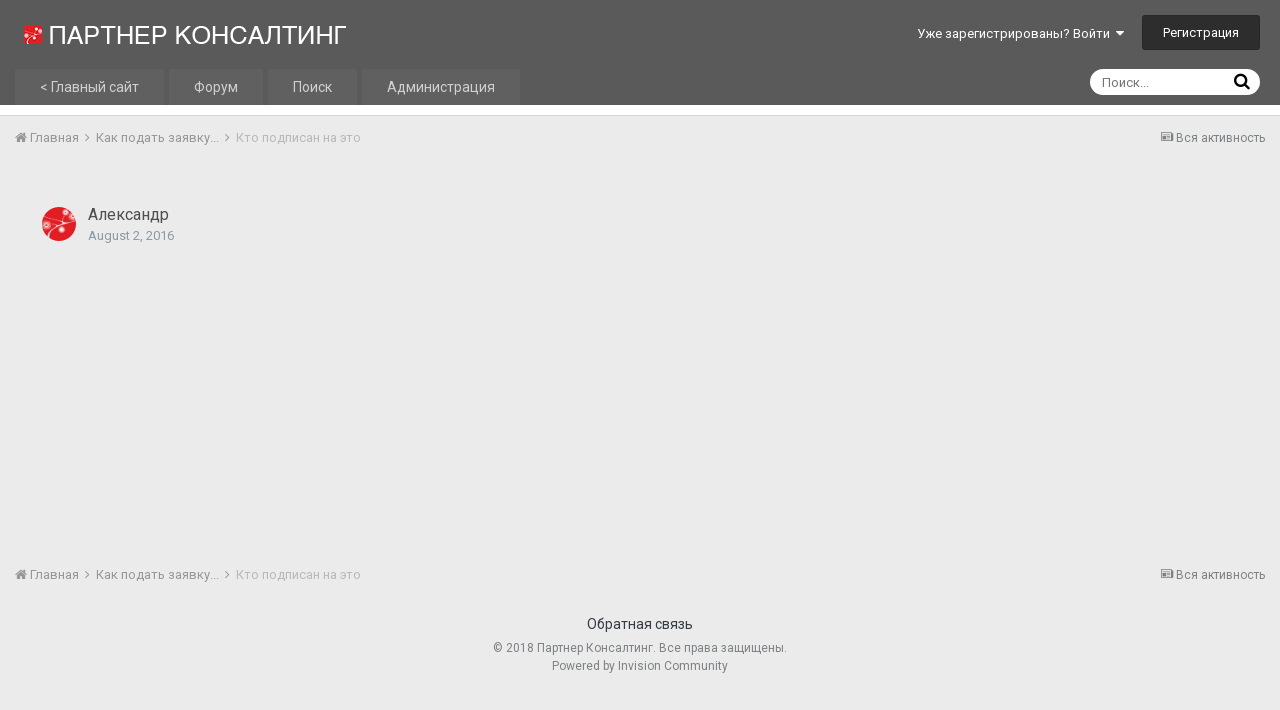

--- FILE ---
content_type: text/html;charset=UTF-8
request_url: https://partnerconsulting.ru/forums/index.php?/notifications/&do=followers&follow_app=forums&follow_area=topic&follow_id=5
body_size: 6859
content:
<!DOCTYPE html>
<html lang="ru-RU" dir="ltr">
	<head>
		<title>Кто подписан на Как подать заявку... - Партнер Консалтинг - Банковская гарантия и Обеспечение участия</title>
		
			<script>
  (function(i,s,o,g,r,a,m){i['GoogleAnalyticsObject']=r;i[r]=i[r]||function(){
  (i[r].q=i[r].q||[]).push(arguments)},i[r].l=1*new Date();a=s.createElement(o),
  m=s.getElementsByTagName(o)[0];a.async=1;a.src=g;m.parentNode.insertBefore(a,m)
  })(window,document,'script','https://www.google-analytics.com/analytics.js','ga');

  ga('create', 'UA-36425897-1', 'auto');
  ga('send', 'pageview');

</script>




<?php include_once("analyticstracking.php") ?>
		
		<!--[if lt IE 9]>
			<link rel="stylesheet" type="text/css" href="https://partnerconsulting.ru/forums/uploads/css_built_2/5e61784858ad3c11f00b5706d12afe52_ie8.css.5f9c27dd19c53f4b436d01368b2d8556.css">
		    <script src="//partnerconsulting.ru/forums/applications/core/interface/html5shiv/html5shiv.js"></script>
		<![endif]-->
		
<meta charset="utf-8">

	<meta name="viewport" content="width=device-width, initial-scale=1">


	<meta property="og:image" content="https://partnerconsulting.ru/forums/uploads/set_resources_/logo.png.a88cccbfae0edf6adb7d7c300558e455.png">


	
		
			
				<meta property="og:site_name" content="Партнер Консалтинг - Банковская гарантия и Обеспечение участия">
			
		
	

	
		
			
				<meta property="og:locale" content="ru_RU">
			
		
	

<meta name="theme-color" content="#5a5a5a">



		


	
		<link href="https://fonts.googleapis.com/css?family=Roboto:300,300i,400,400i,700,700i" rel="stylesheet">
	



	<link rel='stylesheet' href='https://partnerconsulting.ru/forums/uploads/css_built_2/341e4a57816af3ba440d891ca87450ff_framework.css.5e68db01de4eb097296a8c81a5d2338c.css?v=1f7954ac25' media='all'>

	<link rel='stylesheet' href='https://partnerconsulting.ru/forums/uploads/css_built_2/05e81b71abe4f22d6eb8d1a929494829_responsive.css.0b3e732d90f02b852bc70f44ac414f70.css?v=1f7954ac25' media='all'>

	<link rel='stylesheet' href='https://partnerconsulting.ru/forums/uploads/css_built_2/20446cf2d164adcc029377cb04d43d17_flags.css.ba1e17ce0871aa22d4a2b6efb6d89e36.css?v=1f7954ac25' media='all'>

	<link rel='stylesheet' href='https://partnerconsulting.ru/forums/uploads/css_built_2/90eb5adf50a8c640f633d47fd7eb1778_core.css.805c59d498cbcff459a8dd056d432542.css?v=1f7954ac25' media='all'>

	<link rel='stylesheet' href='https://partnerconsulting.ru/forums/uploads/css_built_2/5a0da001ccc2200dc5625c3f3934497d_core_responsive.css.61438da7ff4dc452f1f583fd9a718e2b.css?v=1f7954ac25' media='all'>




<link rel='stylesheet' href='https://partnerconsulting.ru/forums/uploads/css_built_2/258adbb6e4f3e83cd3b355f84e3fa002_custom.css.3f4f90b68b3c34058dbc3a9d5c79d4b0.css?v=1f7954ac25' media='all'>



		
		

	<link rel='shortcut icon' href='https://partnerconsulting.ru/forums/uploads/monthly_2015_12/favicon.ico.4b762d6455b6b7a7d758b3d15720e748.ico'>

	</head>
	<body class='ipsApp ipsApp_front ipsJS_none ipsClearfix' data-controller='core.front.core.app' data-message="" data-pageApp='core' data-pageLocation='front' data-pageModule='system' data-pageController='notifications'>
		<a href='#elContent' class='ipsHide' title='Перейти к основному содержимому' accesskey='m'>Перейти к содержимому</a>
		
		<div id='ipsLayout_header' class='ipsClearfix'>
			

			


			
<ul id='elMobileNav' class='ipsList_inline ipsResponsive_hideDesktop ipsResponsive_block' data-controller='core.front.core.mobileNav' data-default="all">
	
		
			
			
				
					<li id='elMobileBreadcrumb'>
						<a href='https://partnerconsulting.ru/forums/index.php?/topic/5-%D0%BA%D0%B0%D0%BA-%D0%BF%D0%BE%D0%B4%D0%B0%D1%82%D1%8C-%D0%B7%D0%B0%D1%8F%D0%B2%D0%BA%D1%83/'>
							<span>Как подать заявку...</span>
						</a>
					</li>
				
				
			
				
				
			
		
	
	
	
	<li >
		<a data-action="defaultStream" class='ipsType_light'  href='https://partnerconsulting.ru/forums/index.php?/discover/'><i class='icon-newspaper'></i></a>
	</li>

	
		<li class='ipsJS_show'>
			<a href='https://partnerconsulting.ru/forums/index.php?/search/' data-action="mobileSearch"><i class='fa fa-search'></i></a>
		</li>
	
	<li data-ipsDrawer data-ipsDrawer-drawerElem='#elMobileDrawer'>
		<a href='#'>
			
			
				
			
			
			
			<i class='fa fa-navicon'></i>
		</a>
	</li>
</ul>
			<header>
				<div class='ipsLayout_container'>
					


<a href='https://partnerconsulting.ru' id='elLogo' accesskey='1'><img src="https://partnerconsulting.ru/forums/uploads/monthly_2015_12/mainlogo.png.1ac1e5409d7fa245b8102f4b441cb523.png" alt='Партнер Консалтинг - Банковская гарантия и Обеспечение участия'></a>

					

	<ul id='elUserNav' class='ipsList_inline cSignedOut ipsClearfix ipsResponsive_hidePhone ipsResponsive_block'>
		
		<li id='elSignInLink'>
			
				<a href='https://partnerconsulting.ru/forums/index.php?/login/' data-ipsMenu-closeOnClick="false" data-ipsMenu id='elUserSignIn'>
					Уже зарегистрированы? Войти &nbsp;<i class='fa fa-caret-down'></i>
				</a>
			
			
<div id='elUserSignIn_menu' class='ipsMenu ipsMenu_auto ipsHide'>
	<div data-role="loginForm">
		
		
			
				
<form accept-charset='utf-8' class="ipsPad ipsForm ipsForm_vertical" method='post' action='https://partnerconsulting.ru/forums/index.php?/login/' data-ipsValidation novalidate>
	<input type="hidden" name="login__standard_submitted" value="1">
	
		<input type="hidden" name="csrfKey" value="067c9c1856f98935dd79d4af3ed6ba52">
	
	<h4 class="ipsType_sectionHead">Войти</h4>
	<br><br>
	<ul class='ipsList_reset'>
		
			
				
					<li class="ipsFieldRow ipsFieldRow_noLabel ipsFieldRow_fullWidth">
						<input type="text" required placeholder="Имя пользователя или email-адрес" name='auth' id='auth'>
					</li>
				
			
				
					<li class="ipsFieldRow ipsFieldRow_noLabel ipsFieldRow_fullWidth">
						<input type="password" required placeholder="Пароль" name='password' id='password'>
					</li>
				
			
				
					
<li class='ipsFieldRow ipsFieldRow_checkbox ipsClearfix ' id="9c7ffa65f11c317804907d1e35f70d9d">
	
		
		
<input type="hidden" name="remember_me" value="0">
<span class='ipsCustomInput'>
	<input
		type='checkbox'
		name='remember_me_checkbox'
		value='1'
		id="check_9c7ffa65f11c317804907d1e35f70d9d"
		data-toggle-id="9c7ffa65f11c317804907d1e35f70d9d"
		checked aria-checked='true'
		
		
		
		
		
		
	>
	
	<span></span>
</span>


		
		<div class='ipsFieldRow_content'>
			<label class='ipsFieldRow_label' for='check_9c7ffa65f11c317804907d1e35f70d9d'>Запомнить меня </label>
			


<span class='ipsFieldRow_desc'>
	Не рекомендуется на общедоступных компьютерах
</span>
			
			
		</div>
	
</li>
				
			
				
					
<li class='ipsFieldRow ipsFieldRow_checkbox ipsClearfix ' id="447c4ee74bbd7ef2ff264d7b7231e3e7">
	
		
		
<input type="hidden" name="signin_anonymous" value="0">
<span class='ipsCustomInput'>
	<input
		type='checkbox'
		name='signin_anonymous_checkbox'
		value='1'
		id="check_447c4ee74bbd7ef2ff264d7b7231e3e7"
		data-toggle-id="447c4ee74bbd7ef2ff264d7b7231e3e7"
		aria-checked='false'
		
		
		
		
		
		
	>
	
	<span></span>
</span>


		
		<div class='ipsFieldRow_content'>
			<label class='ipsFieldRow_label' for='check_447c4ee74bbd7ef2ff264d7b7231e3e7'>Войти анонимно </label>
			
			
			
		</div>
	
</li>
				
			
		
		<li class="ipsFieldRow ipsFieldRow_fullWidth">
			<br>
			<button type="submit" class="ipsButton ipsButton_primary ipsButton_small" id="elSignIn_submit">Войти</button>
			<br>
			<p class="ipsType_right ipsType_small">
				<a href='https://partnerconsulting.ru/forums/index.php?/lostpassword/' data-ipsDialog data-ipsDialog-title='Забыли пароль?'>Забыли пароль?</a>
			</p>
		</li>
	</ul>
</form>
			
		
		
	</div>
</div>
		</li>
		
			<li>
				<a href='https://partnerconsulting.ru/forums/index.php?/register/' data-ipsDialog data-ipsDialog-size='narrow' data-ipsDialog-title='Регистрация' id='elRegisterButton' class='ipsButton ipsButton_normal ipsButton_primary'>
						Регистрация
				</a>
			</li>
		
	</ul>

				</div>
			</header>
			

	<nav data-controller='core.front.core.navBar' class='ipsNavBar_noSubBars'>
		<div class='ipsNavBar_primary ipsLayout_container ipsNavBar_noSubBars ipsClearfix'>
			
				<div id='elSearch' class='ipsPos_right' data-controller='core.front.core.quickSearch' data-default="all">
					<form accept-charset='utf-8' action='//partnerconsulting.ru/forums/index.php?/search/' method='post'>
						<a href='#' id='elSearchFilter' data-ipsMenu data-ipsMenu-selectable='radio' data-ipsMenu-appendTo='#elSearch' class="ipsHide">
							<span data-role='searchingIn'>
								
									
									Везде
								
							</span>
							<i class='fa fa-caret-down'></i>
						</a>
						<input type="hidden" name="type" value="all" data-role="searchFilter">
						<ul id='elSearchFilter_menu' class='ipsMenu ipsMenu_selectable ipsMenu_narrow ipsHide'>
							<li class='ipsMenu_item ipsMenu_itemChecked' data-ipsMenuValue='all'>
								<a href='https://partnerconsulting.ru/forums/index.php?app=core&amp;module=search&amp;controller=search&amp;csrfKey=067c9c1856f98935dd79d4af3ed6ba52' title='Везде'>Везде</a>
							</li>
							<li class='ipsMenu_sep'><hr></li>
							
							<li data-role='globalSearchMenuOptions'></li>
							<li class='ipsMenu_item ipsMenu_itemNonSelect'>
								<a href='https://partnerconsulting.ru/forums/index.php?/search/' accesskey='4'><i class='fa fa-cog'></i> Расширенный поиск</a>
							</li>
						</ul>
						<input type='search' id='elSearchField' placeholder='Поиск...' name='q'>
						<button type='submit'><i class='fa fa-search'></i></button>
					</form>
				</div>
			
			<ul data-role="primaryNavBar" class='ipsResponsive_showDesktop ipsResponsive_block'>
				


	
		
		
		<li  id='elNavSecondary_21' data-role="navBarItem" data-navApp="core" data-navExt="CustomItem">
			
			
				<a href="https://partnerconsulting.ru"  data-navItem-id="21" >
					< Главный сайт
				</a>
			
			
		</li>
	
	

	
		
		
		<li  id='elNavSecondary_16' data-role="navBarItem" data-navApp="forums" data-navExt="Forums">
			
			
				<a href="https://partnerconsulting.ru/forums/index.php"  data-navItem-id="16" >
					Форум
				</a>
			
			
		</li>
	
	

	
		
		
		<li  id='elNavSecondary_15' data-role="navBarItem" data-navApp="core" data-navExt="Search">
			
			
				<a href="https://partnerconsulting.ru/forums/index.php?/search/"  data-navItem-id="15" >
					Поиск
				</a>
			
			
		</li>
	
	

	
		
		
		<li  id='elNavSecondary_18' data-role="navBarItem" data-navApp="core" data-navExt="StaffDirectory">
			
			
				<a href="https://partnerconsulting.ru/forums/index.php?/staff/"  data-navItem-id="18" >
					Администрация
				</a>
			
			
		</li>
	
	

	
	

	
	

				<li class='ipsHide' id='elNavigationMore' data-role='navMore'>
					<a href='#' data-ipsMenu data-ipsMenu-appendTo='#elNavigationMore' id='elNavigationMore_dropdown'>Больше</a>
					<ul class='ipsNavBar_secondary ipsHide' data-role='secondaryNavBar'>
						<li class='ipsHide' id='elNavigationMore_more' data-role='navMore'>
							<a href='#' data-ipsMenu data-ipsMenu-appendTo='#elNavigationMore_more' id='elNavigationMore_more_dropdown'>Больше <i class='fa fa-caret-down'></i></a>
							<ul class='ipsHide ipsMenu ipsMenu_auto' id='elNavigationMore_more_dropdown_menu' data-role='moreDropdown'></ul>
						</li>
					</ul>
				</li>
			</ul>
		</div>
	</nav>

		</div>
		<main id='ipsLayout_body' class='ipsLayout_container'>
			<div id='ipsLayout_contentArea'>
				<div id='ipsLayout_contentWrapper'>
					
<nav class='ipsBreadcrumb ipsBreadcrumb_top ipsFaded_withHover'>
	

	<ul class='ipsList_inline ipsPos_right'>
		
		<li >
			<a data-action="defaultStream" class='ipsType_light '  href='https://partnerconsulting.ru/forums/index.php?/discover/'><i class='icon-newspaper'></i> <span>Вся активность</span></a>
		</li>
		
	</ul>

	<ul data-role="breadcrumbList">
		<li>
			<a title="Главная" href='https://partnerconsulting.ru/forums/'>
				<span><i class='fa fa-home'></i> Главная <i class='fa fa-angle-right'></i></span>
			</a>
		</li>
		
		
			<li>
				
					<a href='https://partnerconsulting.ru/forums/index.php?/topic/5-%D0%BA%D0%B0%D0%BA-%D0%BF%D0%BE%D0%B4%D0%B0%D1%82%D1%8C-%D0%B7%D0%B0%D1%8F%D0%B2%D0%BA%D1%83/'>
						<span>Как подать заявку... <i class='fa fa-angle-right'></i></span>
					</a>
				
			</li>
		
			<li>
				
					Кто подписан на это
				
			</li>
		
	</ul>
</nav>
					
					<div id='ipsLayout_mainArea'>
						<a id='elContent'></a>
						
						
						
						

	<div class='cWidgetContainer '  data-role='widgetReceiver' data-orientation='horizontal' data-widgetArea='header'>
		<ul class='ipsList_reset'>
			
				
					
					<li class='ipsWidget ipsWidget_horizontal ipsBox ipsWidgetHide ipsHide' data-blockID='app_core_announcements_announcements' data-blockConfig="true" data-blockTitle="Объявления" data-blockErrorMessage="Этот блок не будет отображён до тех пор, пока не будут установлены его настройки." data-controller='core.front.widgets.block'></li>
				
			
		</ul>
	</div>

						
<div data-ipsInfScroll data-ipsInfScroll-scrollScope="#elFollowerList" data-ipsInfScroll-container="#elFollowerList" data-ipsInfScroll-url="https://partnerconsulting.ru/forums/index.php?app=core&amp;module=system&amp;section=notifications&amp;do=followers&amp;follow_app=forums&amp;follow_area=topic&amp;follow_id=5&amp;_infScroll=1" data-ipsInfScroll-pageParam="followerPage" data-ipsInfScroll-pageBreakTpl="">
	<div class="ipsJS_hide">
</div>
	<div class='ipsFollowerList ipsPad ipsScrollbar'>
		<ul class="ipsDataList ipsList_reset" id="elFollowerList">
			

	<li class='ipsDataItem ipsClearfix'>
		<div class='ipsDataItem_icon ipsPos_top'>
			


	<a href="https://partnerconsulting.ru/forums/index.php?/profile/1-%D0%B0%D0%BB%D0%B5%D0%BA%D1%81%D0%B0%D0%BD%D0%B4%D1%80/" data-ipsHover data-ipsHover-target="https://partnerconsulting.ru/forums/index.php?/profile/1-%D0%B0%D0%BB%D0%B5%D0%BA%D1%81%D0%B0%D0%BD%D0%B4%D1%80/&amp;do=hovercard" class="ipsUserPhoto ipsUserPhoto_tiny" title="Перейти в профиль Александр">
		<img src='https://partnerconsulting.ru/forums/uploads/monthly_2015_09/logo.png.0b644f4945a08b61ced2582e4f73f266.thumb.png.3c424c7d380cac552b3c9467fcbdb6b9.png' alt='Александр'>
	</a>

		</div>
		<div class='ipsDataItem_main'>
			<strong class='ipsDataItem_title'>
<a href='https://partnerconsulting.ru/forums/index.php?/profile/1-%D0%B0%D0%BB%D0%B5%D0%BA%D1%81%D0%B0%D0%BD%D0%B4%D1%80/' data-ipsHover data-ipsHover-target='https://partnerconsulting.ru/forums/index.php?/profile/1-%D0%B0%D0%BB%D0%B5%D0%BA%D1%81%D0%B0%D0%BD%D0%B4%D1%80/&amp;do=hovercard&amp;referrer=https%253A%252F%252Fpartnerconsulting.ru%252Fforums%252Findex.php%253F%252Fnotifications%252F%2526do%253Dfollowers%2526follow_app%253Dforums%2526follow_area%253Dtopic%2526follow_id%253D5' title="Перейти в профиль Александр" class="ipsType_break">Александр</a></strong><br>
			<span class='ipsType_light'><time datetime='2016-08-02T18:01:27Z' title='02.08.2016 18:01 ' data-short='9 г.'>August 2, 2016</time></span>
		</div>
	</li>

		</ul>
		
	</div>
	
</div>
						

					</div>
					


					
<nav class='ipsBreadcrumb ipsBreadcrumb_bottom ipsFaded_withHover'>
	
		


	

	<ul class='ipsList_inline ipsPos_right'>
		
		<li >
			<a data-action="defaultStream" class='ipsType_light '  href='https://partnerconsulting.ru/forums/index.php?/discover/'><i class='icon-newspaper'></i> <span>Вся активность</span></a>
		</li>
		
	</ul>

	<ul data-role="breadcrumbList">
		<li>
			<a title="Главная" href='https://partnerconsulting.ru/forums/'>
				<span><i class='fa fa-home'></i> Главная <i class='fa fa-angle-right'></i></span>
			</a>
		</li>
		
		
			<li>
				
					<a href='https://partnerconsulting.ru/forums/index.php?/topic/5-%D0%BA%D0%B0%D0%BA-%D0%BF%D0%BE%D0%B4%D0%B0%D1%82%D1%8C-%D0%B7%D0%B0%D1%8F%D0%B2%D0%BA%D1%83/'>
						<span>Как подать заявку... <i class='fa fa-angle-right'></i></span>
					</a>
				
			</li>
		
			<li>
				
					Кто подписан на это
				
			</li>
		
	</ul>
</nav>
				</div>
			</div>
			
		</main>
		<footer id='ipsLayout_footer' class='ipsClearfix'>
			<div class='ipsLayout_container'>
				
				


<ul class='ipsList_inline ipsType_center ipsSpacer_top' id="elFooterLinks">
	
	
	
	
	
	
		<li><a rel="nofollow" href='https://partnerconsulting.ru/forums/index.php?/contact/' data-ipsdialog data-ipsDialog-remoteSubmit data-ipsDialog-flashMessage='Спасибо, ваше сообщение было отправлено администрации' data-ipsdialog-title="Обратная связь">Обратная связь</a></li>
	
</ul>	


<p id='elCopyright'>
	<span id='elCopyright_userLine'>© 2018 Партнер Консалтинг. Все права защищены.</span>
	<a rel='nofollow' title='Invision Community' href='https://www.invisioncommunity.com/'>Powered by Invision Community</a>
</p>
			</div>
		</footer>
		
<div id='elMobileDrawer' class='ipsDrawer ipsHide'>
	<a href='#' class='ipsDrawer_close' data-action='close'><span>&times;</span></a>
	<div class='ipsDrawer_menu'>
		<div class='ipsDrawer_content'>
			

			<div class='ipsSpacer_bottom ipsPad'>
				<ul class='ipsToolList ipsToolList_vertical'>
					
						<li>
							<a href='https://partnerconsulting.ru/forums/index.php?/login/' class='ipsButton ipsButton_light ipsButton_small ipsButton_fullWidth'>Уже зарегистрированы? Войти</a>
						</li>
						
							<li>
								<a href='https://partnerconsulting.ru/forums/index.php?/register/' id='elRegisterButton_mobile' class='ipsButton ipsButton_small ipsButton_fullWidth ipsButton_important'>Регистрация</a>
							</li>
						
					

					
				</ul>
			</div>

			<ul class='ipsDrawer_list'>
				

				
				
				
				
					
						
						
							<li><a href='https://partnerconsulting.ru' >< Главный сайт</a></li>
						
					
				
					
						
						
							<li><a href='https://partnerconsulting.ru/forums/index.php' >Форум</a></li>
						
					
				
					
						
						
							<li><a href='https://partnerconsulting.ru/forums/index.php?/search/' >Поиск</a></li>
						
					
				
					
						
						
							<li><a href='https://partnerconsulting.ru/forums/index.php?/staff/' >Администрация</a></li>
						
					
				
					
				
					
				
			</ul>
		</div>
	</div>
</div>
		

	<script type='text/javascript'>
		var ipsDebug = false;		
	
		var CKEDITOR_BASEPATH = '//partnerconsulting.ru/forums/applications/core/interface/ckeditor/ckeditor/';
	
		var ipsSettings = {
			
			
			cookie_path: "/forums/",
			
			cookie_prefix: "ips4_",
			
			
			cookie_ssl: true,
			
			upload_imgURL: "https://partnerconsulting.ru/forums/uploads/set_resources_2/0cb563f8144768654a2205065d13abd6_upload.png",
			message_imgURL: "https://partnerconsulting.ru/forums/uploads/set_resources_2/0cb563f8144768654a2205065d13abd6_message.png",
			notification_imgURL: "https://partnerconsulting.ru/forums/uploads/set_resources_2/0cb563f8144768654a2205065d13abd6_notification.png",
			baseURL: "//partnerconsulting.ru/forums/",
			jsURL: "//partnerconsulting.ru/forums/applications/core/interface/js/js.php",
			csrfKey: "067c9c1856f98935dd79d4af3ed6ba52",
			antiCache: "1f7954ac25",
			disableNotificationSounds: false,
			useCompiledFiles: true,
			links_external: true,
			memberID: 0,
			analyticsProvider: "ga",
			viewProfiles: true,
			
		};
	</script>



<script type='text/javascript' src='https://partnerconsulting.ru/forums/uploads/javascript_global/root_library.js.a4e1148e2d3cd9cd7b733d6772151e6b.js?v=1f7954ac25' data-ips></script>


<script type='text/javascript' src='https://partnerconsulting.ru/forums/uploads/javascript_global/root_js_lang_4.js.6372b19736fa8493511a393358b18551.js?v=1f7954ac25' data-ips></script>


<script type='text/javascript' src='https://partnerconsulting.ru/forums/uploads/javascript_global/root_framework.js.9a8079b67f7c2f284172576c074084dc.js?v=1f7954ac25' data-ips></script>


<script type='text/javascript' src='https://partnerconsulting.ru/forums/uploads/javascript_core/global_global_core.js.cfaa8116688d56964278006b1ca813be.js?v=1f7954ac25' data-ips></script>


<script type='text/javascript' src='https://partnerconsulting.ru/forums/uploads/javascript_global/root_front.js.6d7db259fb93f392eb713920065f7c37.js?v=1f7954ac25' data-ips></script>


<script type='text/javascript' src='https://partnerconsulting.ru/forums/uploads/javascript_core/front_app.js.6213060922e1e699257c394cf43eeb69.js?v=1f7954ac25' data-ips></script>


<script type='text/javascript' src='https://partnerconsulting.ru/forums/uploads/javascript_global/root_map.js.2f899251253a05386e49cdcd7fa789da.js?v=1f7954ac25' data-ips></script>



	<script type='text/javascript'>
		
			ips.setSetting( 'date_format', jQuery.parseJSON('"dd.mm.yy"') );
		
			ips.setSetting( 'date_first_day', jQuery.parseJSON('0') );
		
			ips.setSetting( 'remote_image_proxy', jQuery.parseJSON('0') );
		
			ips.setSetting( 'ipb_url_filter_option', jQuery.parseJSON('"none"') );
		
			ips.setSetting( 'url_filter_any_action', jQuery.parseJSON('"allow"') );
		
			ips.setSetting( 'bypass_profanity', jQuery.parseJSON('0') );
		
		
	</script>



<script type='application/ld+json'>
{
    "@context": "http://www.schema.org",
    "@type": "WebSite",
    "name": "\u041f\u0430\u0440\u0442\u043d\u0435\u0440 \u041a\u043e\u043d\u0441\u0430\u043b\u0442\u0438\u043d\u0433 - \u0411\u0430\u043d\u043a\u043e\u0432\u0441\u043a\u0430\u044f \u0433\u0430\u0440\u0430\u043d\u0442\u0438\u044f \u0438 \u041e\u0431\u0435\u0441\u043f\u0435\u0447\u0435\u043d\u0438\u0435 \u0443\u0447\u0430\u0441\u0442\u0438\u044f",
    "url": "https://partnerconsulting.ru/forums/",
    "potentialAction": {
        "type": "SearchAction",
        "query-input": "required name=query",
        "target": "https://partnerconsulting.ru/forums/index.php?/search/\u0026q={query}"
    },
    "inLanguage": [
        {
            "@type": "Language",
            "name": "\u0420\u0443\u0441\u0441\u043a\u0438\u0439 (RU)",
            "alternateName": "ru-RU"
        }
    ]
}	
</script>

<script type='application/ld+json'>
{
    "@context": "http://www.schema.org",
    "@type": "Organization",
    "name": "\u041f\u0430\u0440\u0442\u043d\u0435\u0440 \u041a\u043e\u043d\u0441\u0430\u043b\u0442\u0438\u043d\u0433 - \u0411\u0430\u043d\u043a\u043e\u0432\u0441\u043a\u0430\u044f \u0433\u0430\u0440\u0430\u043d\u0442\u0438\u044f \u0438 \u041e\u0431\u0435\u0441\u043f\u0435\u0447\u0435\u043d\u0438\u0435 \u0443\u0447\u0430\u0441\u0442\u0438\u044f",
    "url": "https://partnerconsulting.ru/forums/",
    "logo": "https://partnerconsulting.ru/forums/uploads/monthly_2015_12/mainlogo.png.1ac1e5409d7fa245b8102f4b441cb523.png",
    "address": {
        "@type": "PostalAddress",
        "streetAddress": "",
        "addressLocality": null,
        "addressRegion": null,
        "postalCode": null,
        "addressCountry": null
    }
}	
</script>

<script type='application/ld+json'>
{
    "@context": "http://schema.org",
    "@type": "BreadcrumbList",
    "itemListElement": [
        {
            "@type": "ListItem",
            "position": 1,
            "item": {
                "@id": "https://partnerconsulting.ru/forums/index.php?/topic/5-%D0%BA%D0%B0%D0%BA-%D0%BF%D0%BE%D0%B4%D0%B0%D1%82%D1%8C-%D0%B7%D0%B0%D1%8F%D0%B2%D0%BA%D1%83/",
                "name": "\u041a\u0430\u043a \u043f\u043e\u0434\u0430\u0442\u044c \u0437\u0430\u044f\u0432\u043a\u0443..."
            }
        }
    ]
}	
</script>

<script type='application/ld+json'>
{
    "@context": "http://schema.org",
    "@type": "ContactPage",
    "url": "https://partnerconsulting.ru/forums/index.php?/contact/"
}	
</script>


		
		
		
		<!--ipsQueryLog-->
		<!--ipsCachingLog-->
		
	</body>
</html>

--- FILE ---
content_type: text/css
request_url: https://partnerconsulting.ru/forums/uploads/css_built_2/258adbb6e4f3e83cd3b355f84e3fa002_custom.css.3f4f90b68b3c34058dbc3a9d5c79d4b0.css?v=1f7954ac25
body_size: 41
content:
 a{color:#4f4f4f;}a:hover{color:#727272;}

--- FILE ---
content_type: application/javascript
request_url: https://partnerconsulting.ru/forums/uploads/javascript_global/root_map.js.2f899251253a05386e49cdcd7fa789da.js?v=1f7954ac25
body_size: 736
content:
var ipsJavascriptMap={"core":{"global_core":"https://partnerconsulting.ru/forums/uploads/javascript_core/global_global_core.js.cfaa8116688d56964278006b1ca813be.js","admin_core":"https://partnerconsulting.ru/forums/uploads/javascript_core/admin_admin_core.js.e742e7afc3945c0f1539b1c2a66bcfba.js","admin_system":"https://partnerconsulting.ru/forums/uploads/javascript_core/admin_admin_system.js.626c798dbe87eaa658484afb065e65cb.js","admin_dashboard":"https://partnerconsulting.ru/forums/uploads/javascript_core/admin_admin_dashboard.js.f08f384f90bed52562c20b70d7bfb857.js","admin_settings":"https://partnerconsulting.ru/forums/uploads/javascript_core/admin_admin_settings.js.8cb09b267d155ef02cb12e6c4833a661.js","admin_support":"https://partnerconsulting.ru/forums/uploads/javascript_core/admin_admin_support.js.6f352125393c3ee69c2f6dbb8fa085b3.js","admin_customization":"https://partnerconsulting.ru/forums/uploads/javascript_core/admin_admin_customization.js.6cfc5a1c79ef080e16ddd8ea38ea1e9e.js","admin_templates":"https://partnerconsulting.ru/forums/uploads/javascript_core/admin_admin_templates.js.9440b5c04d9829ea4ef21ada9ad7104f.js","front_widgets":"https://partnerconsulting.ru/forums/uploads/javascript_core/front_front_widgets.js.a7af46cb4bfa307c6ccb40b0a3cc8a47.js","front_core":"https://partnerconsulting.ru/forums/uploads/javascript_core/front_front_core.js.09aa8fc0e166a40a71addcaba416ec33.js","front_system":"https://partnerconsulting.ru/forums/uploads/javascript_core/front_front_system.js.84b6103216c29fd27053ba99061cb4b9.js","front_search":"https://partnerconsulting.ru/forums/uploads/javascript_core/front_front_search.js.10487d5001bc443fa218dd8966d7053d.js","front_streams":"https://partnerconsulting.ru/forums/uploads/javascript_core/front_front_streams.js.5951f359b59e1c0fd2639724f9a09912.js","front_profile":"https://partnerconsulting.ru/forums/uploads/javascript_core/front_front_profile.js.10034b8752546b514bed4a4b6af1a342.js","front_statuses":"https://partnerconsulting.ru/forums/uploads/javascript_core/front_front_statuses.js.0c4c719d6473a276df826a3d9979bf8c.js","front_vse":"https://partnerconsulting.ru/forums/uploads/javascript_core/front_front_vse.js.c888dc1c3ee14232250e1f1d84891483.js"},"forums":{"front_forum":"https://partnerconsulting.ru/forums/uploads/javascript_forums/front_front_forum.js.be45cc797a74b663e82507ba4cab3f40.js","front_topic":"https://partnerconsulting.ru/forums/uploads/javascript_forums/front_front_topic.js.2931e82ee4f0764eb018df1f309e3108.js"}};;

--- FILE ---
content_type: text/plain
request_url: https://www.google-analytics.com/j/collect?v=1&_v=j102&a=207816092&t=pageview&_s=1&dl=https%3A%2F%2Fpartnerconsulting.ru%2Fforums%2Findex.php%3F%2Fnotifications%2F%26do%3Dfollowers%26follow_app%3Dforums%26follow_area%3Dtopic%26follow_id%3D5&ul=en-us%40posix&dt=%D0%9A%D1%82%D0%BE%20%D0%BF%D0%BE%D0%B4%D0%BF%D0%B8%D1%81%D0%B0%D0%BD%20%D0%BD%D0%B0%20%D0%9A%D0%B0%D0%BA%20%D0%BF%D0%BE%D0%B4%D0%B0%D1%82%D1%8C%20%D0%B7%D0%B0%D1%8F%D0%B2%D0%BA%D1%83...%20-%20%D0%9F%D0%B0%D1%80%D1%82%D0%BD%D0%B5%D1%80%20%D0%9A%D0%BE%D0%BD%D1%81%D0%B0%D0%BB%D1%82%D0%B8%D0%BD%D0%B3%20-%20%D0%91%D0%B0%D0%BD%D0%BA%D0%BE%D0%B2%D1%81%D0%BA%D0%B0%D1%8F%20%D0%B3%D0%B0%D1%80%D0%B0%D0%BD%D1%82%D0%B8%D1%8F%20%D0%B8%20%D0%9E%D0%B1%D0%B5%D1%81%D0%BF%D0%B5%D1%87%D0%B5%D0%BD%D0%B8%D0%B5%20%D1%83%D1%87%D0%B0%D1%81%D1%82%D0%B8%D1%8F&sr=1280x720&vp=1280x720&_u=IEBAAEABAAAAACAAI~&jid=84806872&gjid=1937915125&cid=685434836.1768880217&tid=UA-36425897-1&_gid=1786793882.1768880217&_r=1&_slc=1&z=772244844
body_size: -452
content:
2,cG-CLZ4623M6H